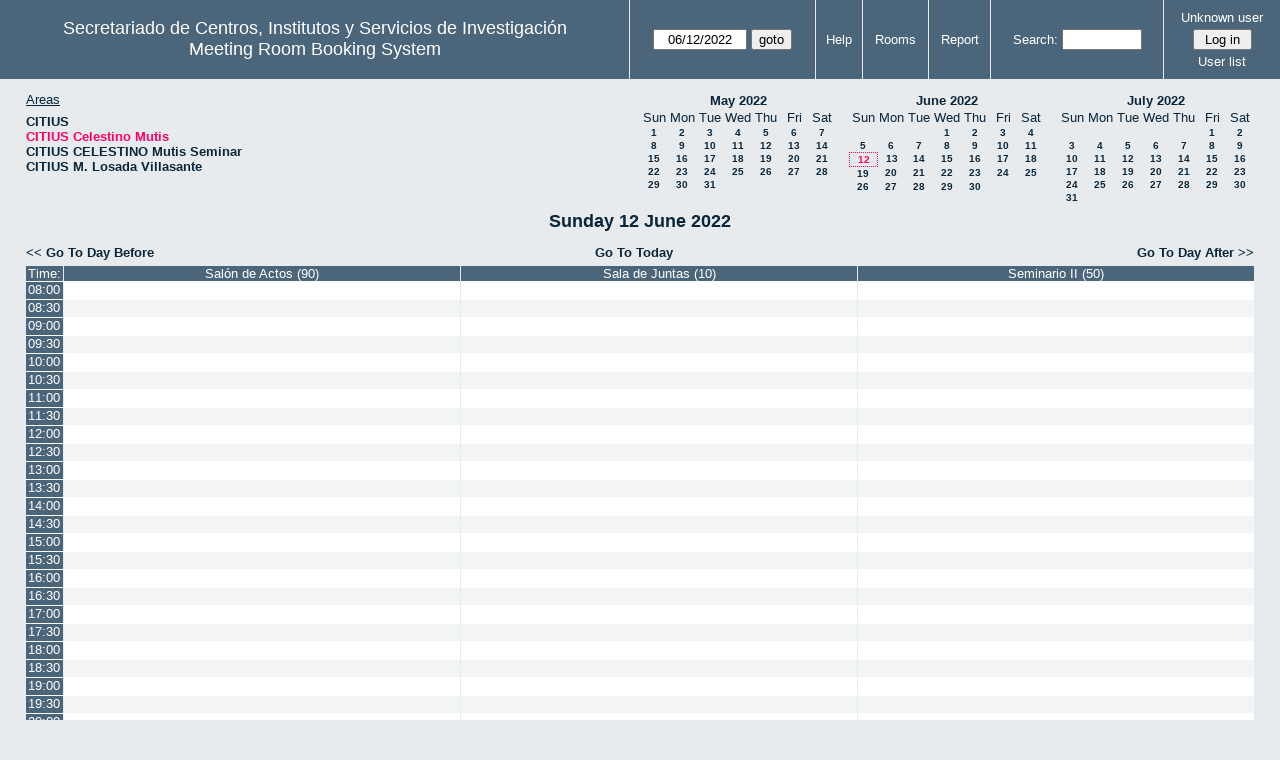

--- FILE ---
content_type: text/html; charset=utf-8
request_url: http://direccioncitius.us.es/reserva_salas/web/day.php?year=2022&month=06&day=12&area=2&room=5
body_size: 44530
content:
<!DOCTYPE html>
<html>
  <head>
  
  <meta charset="utf-8">
  <title>Meeting Room Booking System</title>
  
      <link href="jquery/ui/css/sunny/jquery-ui-1.9.1.custom.min.css" rel="stylesheet" type="text/css">
    
    <link href="jquery/datatables/css/mrbs-page.css" rel="stylesheet" type="text/css">
    <link href="jquery/datatables/css/mrbs-table.css" rel="stylesheet" type="text/css">
    <link href="jquery/datatables/css/ColReorder.css" rel="stylesheet" type="text/css">
    <link href="jquery/datatables/css/ColVis.css" rel="stylesheet" type="text/css">
    
    <link rel="stylesheet" href="css/mrbs.css.php" type="text/css">
        <link rel="stylesheet" media="print" href="css/mrbs-print.css.php" type="text/css">
    <!--[if IE]>
    <link rel="stylesheet" href="css/mrbs-ie.css" type="text/css">
    <![endif]-->
        <!--[if IE 8]>
    <link rel="stylesheet" href="css/mrbs-ie8.css" type="text/css">
    <![endif]-->
    <!--[if lte IE 8]>
    <link rel="stylesheet" href="css/mrbs-ielte8.css" type="text/css">
    <![endif]-->
    <!--[if lte IE 7]>
    <link rel="stylesheet" href="css/mrbs-ielte7.css.php" type="text/css">
    <![endif]-->
    <!--[if lte IE 6]>
    <link rel="stylesheet" href="css/mrbs-ielte6.css" type="text/css">
    <![endif]-->
    
    <meta name="robots" content="noindex">
    
<script type="text/javascript" src="jquery/jquery-1.8.2.min.js"></script>
<script type="text/javascript" src="jquery/ui/jquery-ui-1.9.1.custom.min.js"></script>
<script type="text/javascript" src="jquery/ui/jquery-ui-i18n.js"></script>
<script type="text/javascript" src="jquery/ui/jquery-ui-i18n.MRBS.js"></script>

<script type="text/javascript">
  //<![CDATA[
  var lteIE6 = false;
  //]]>
</script>
<!--[if lte IE 6]>
<script type="text/javascript">
  //<![CDATA[
  var lteIE6 = true;
  //]]>
</script>
<![endif]-->
    
<script type="text/javascript">
  //<![CDATA[
  var lteIE7 = false;
  //]]>
</script>
<!--[if lte IE 7]>
<script type="text/javascript">
  //<![CDATA[
  var lteIE7 = true;
  //]]>
</script>
<![endif]-->
    
<script type="text/javascript">
  //<![CDATA[
  var lteIE8 = false;
  //]]>
</script>
<!--[if lte IE 8]>
<script type="text/javascript">
  //<![CDATA[
  var lteIE8 = true;
  //]]>
</script>
<![endif]-->
    
<script type="text/javascript">
  //<![CDATA[
    function init(params)
  {
  }
  //]]>
</script>

<script type="text/javascript" src="js/functions.js.php?area=2"></script>
<script type="text/javascript" src="js/datepicker.js.php?area=2"></script>
<script type="text/javascript" src="js/general.js.php?area=2"></script>

    
  <script type="text/javascript" src="js/refresh.js.php?area=2"></script>
  <script type="text/javascript" src="js/resizable.js.php?area=2"></script>
  <script type="text/javascript" src="js/multiple.js.php?area=2"></script>
    <script type="text/javascript" src="js/cell_click.js.php?area=2"></script>
    
    
<script type="text/javascript">

//<![CDATA[





$(window).load(function() {

  var args = {day: '12',
              month: '6',
              year: '2022',
              area: '2',
              room: '5',
              page: 'day'};
    init(args);

});


//]]>
</script>  
  </head>
  
  <body class="non_js day">
    <script type="text/javascript">
      //<![CDATA[
      $('body').addClass('js').removeClass('non_js');
      //]]>
    </script> 

    <div class="screenonly">


  <table id="banner">
    <tr>
      <td id="company">
        <div>
          <div id="logo">
<span>Secretariado de Centros, Institutos y Servicios de Investigaci&oacute;n</span>
</div>
          <div id="mrbs">
            <a href="index.php">Meeting Room Booking System</a>
          </div>
        </div>
      </td>
      <td>
        <form action="day.php" method="get" id="Form1">
          <div>
            <span class="dateselector" data-prefix="" data-day="12" data-month="6" data-year="2022" data-min-year="2017" data-max-year="2030" data-form-id="Form1">
<select id="day" name="day">
<option value="1">1</option>
<option value="2">2</option>
<option value="3">3</option>
<option value="4">4</option>
<option value="5">5</option>
<option value="6">6</option>
<option value="7">7</option>
<option value="8">8</option>
<option value="9">9</option>
<option value="10">10</option>
<option value="11">11</option>
<option value="12" selected="selected">12</option>
<option value="13">13</option>
<option value="14">14</option>
<option value="15">15</option>
<option value="16">16</option>
<option value="17">17</option>
<option value="18">18</option>
<option value="19">19</option>
<option value="20">20</option>
<option value="21">21</option>
<option value="22">22</option>
<option value="23">23</option>
<option value="24">24</option>
<option value="25">25</option>
<option value="26">26</option>
<option value="27">27</option>
<option value="28">28</option>
<option value="29">29</option>
<option value="30">30</option>
<option value="31">31</option>
</select>
<select id="month" name="month">
<option value="1">Jan</option>
<option value="2">Feb</option>
<option value="3">Mar</option>
<option value="4">Apr</option>
<option value="5">May</option>
<option value="6" selected="selected">Jun</option>
<option value="7">Jul</option>
<option value="8">Aug</option>
<option value="9">Sep</option>
<option value="10">Oct</option>
<option value="11">Nov</option>
<option value="12">Dec</option>
</select>
<select id="year" name="year">
<option value="2017">2017</option>
<option value="2018">2018</option>
<option value="2019">2019</option>
<option value="2020">2020</option>
<option value="2021">2021</option>
<option value="2022" selected="selected">2022</option>
<option value="2023">2023</option>
<option value="2024">2024</option>
<option value="2025">2025</option>
<option value="2026">2026</option>
<option value="2027">2027</option>
<option value="2028">2028</option>
<option value="2029">2029</option>
<option value="2030">2030</option>
</select>
</span>
<input type="hidden" name="area" value="2">
<input type="hidden" name="room" value="5">
<input type="submit" value="goto">
           </div>
        </form>
              </td>
      <td>
<a href="help.php?day=12&amp;month=6&amp;year=2022&amp;area=2&amp;room=5">Help</a>
</td>
<td>
<a href="admin.php?day=12&amp;month=6&amp;year=2022&amp;area=2&amp;room=5">Rooms</a>
</td>
<td>
<a href="report.php?day=12&amp;month=6&amp;year=2022&amp;area=2&amp;room=5">Report</a>
</td>
      
      <td>
        <form id="header_search" method="get" action="search.php">
          <div>
            <a href="search.php?advanced=1">Search:</a>
            <input type="search" name="search_str" value="" required>
            <input type="hidden" name="day"        value="12">
            <input type="hidden" name="month"      value="6">
            <input type="hidden" name="year"       value="2022">
            <input type="hidden" name="area" value="2">
<input type="hidden" name="room" value="5">
          </div>
        </form>
      </td>
      <td>
<div id="logon_box">
                <a href="">Unknown user</a>
                <form method="post" action="admin.php">
                  <div>
                    <input type="hidden" name="TargetURL" value="day.php?year=2022&amp;month=06&amp;day=12&amp;area=2&amp;room=5">
                    <input type="hidden" name="Action" value="QueryName">
                    <input type="submit" value=" Log in ">
                  </div>
                </form>
<a id="user_list_link" href="edit_users.php">User list</a>
</div>
</td>
    </tr>
  </table>
</div>

<div id="contents">
<div id="dwm_header" class="screenonly">
<div id="dwm_areas">
<h3>Areas</h3>
<ul>
<li><a href="day.php?year=2022&amp;month=6&amp;day=12&amp;area=1"><span>CITIUS</span></a></li>
<li><a href="day.php?year=2022&amp;month=6&amp;day=12&amp;area=2"><span class="current">CITIUS Celestino Mutis</span></a></li>
<li><a href="day.php?year=2022&amp;month=6&amp;day=12&amp;area=3"><span>CITIUS CELESTINO Mutis Seminar</span></a></li>
<li><a href="day.php?year=2022&amp;month=6&amp;day=12&amp;area=4"><span>CITIUS M. Losada Villasante</span></a></li>
</ul>
</div>
<div id="cals" class="screenonly">
<div id="cal_last">
<table class="calendar">
<thead>
<tr>
<th colspan="7"><a href="month.php?year=2022&amp;month=05&amp;day=12&amp;area=2&amp;room=5">May&nbsp;2022</a></th>
</tr>
<tr>
<th>Sun</th>
<th>Mon</th>
<th>Tue</th>
<th>Wed</th>
<th>Thu</th>
<th>Fri</th>
<th>Sat</th>
</tr>
</thead>
<tbody>
<tr>
<td><a href="day.php?year=2022&amp;month=05&amp;day=1&amp;area=2&amp;room=5">1</a></td>
<td><a href="day.php?year=2022&amp;month=05&amp;day=2&amp;area=2&amp;room=5">2</a></td>
<td><a href="day.php?year=2022&amp;month=05&amp;day=3&amp;area=2&amp;room=5">3</a></td>
<td><a href="day.php?year=2022&amp;month=05&amp;day=4&amp;area=2&amp;room=5">4</a></td>
<td><a href="day.php?year=2022&amp;month=05&amp;day=5&amp;area=2&amp;room=5">5</a></td>
<td><a href="day.php?year=2022&amp;month=05&amp;day=6&amp;area=2&amp;room=5">6</a></td>
<td><a href="day.php?year=2022&amp;month=05&amp;day=7&amp;area=2&amp;room=5">7</a></td>
</tr>
<tr>
<td><a href="day.php?year=2022&amp;month=05&amp;day=8&amp;area=2&amp;room=5">8</a></td>
<td><a href="day.php?year=2022&amp;month=05&amp;day=9&amp;area=2&amp;room=5">9</a></td>
<td><a href="day.php?year=2022&amp;month=05&amp;day=10&amp;area=2&amp;room=5">10</a></td>
<td><a href="day.php?year=2022&amp;month=05&amp;day=11&amp;area=2&amp;room=5">11</a></td>
<td><a href="day.php?year=2022&amp;month=05&amp;day=12&amp;area=2&amp;room=5">12</a></td>
<td><a href="day.php?year=2022&amp;month=05&amp;day=13&amp;area=2&amp;room=5">13</a></td>
<td><a href="day.php?year=2022&amp;month=05&amp;day=14&amp;area=2&amp;room=5">14</a></td>
</tr>
<tr>
<td><a href="day.php?year=2022&amp;month=05&amp;day=15&amp;area=2&amp;room=5">15</a></td>
<td><a href="day.php?year=2022&amp;month=05&amp;day=16&amp;area=2&amp;room=5">16</a></td>
<td><a href="day.php?year=2022&amp;month=05&amp;day=17&amp;area=2&amp;room=5">17</a></td>
<td><a href="day.php?year=2022&amp;month=05&amp;day=18&amp;area=2&amp;room=5">18</a></td>
<td><a href="day.php?year=2022&amp;month=05&amp;day=19&amp;area=2&amp;room=5">19</a></td>
<td><a href="day.php?year=2022&amp;month=05&amp;day=20&amp;area=2&amp;room=5">20</a></td>
<td><a href="day.php?year=2022&amp;month=05&amp;day=21&amp;area=2&amp;room=5">21</a></td>
</tr>
<tr>
<td><a href="day.php?year=2022&amp;month=05&amp;day=22&amp;area=2&amp;room=5">22</a></td>
<td><a href="day.php?year=2022&amp;month=05&amp;day=23&amp;area=2&amp;room=5">23</a></td>
<td><a href="day.php?year=2022&amp;month=05&amp;day=24&amp;area=2&amp;room=5">24</a></td>
<td><a href="day.php?year=2022&amp;month=05&amp;day=25&amp;area=2&amp;room=5">25</a></td>
<td><a href="day.php?year=2022&amp;month=05&amp;day=26&amp;area=2&amp;room=5">26</a></td>
<td><a href="day.php?year=2022&amp;month=05&amp;day=27&amp;area=2&amp;room=5">27</a></td>
<td><a href="day.php?year=2022&amp;month=05&amp;day=28&amp;area=2&amp;room=5">28</a></td>
</tr>
<tr>
<td><a href="day.php?year=2022&amp;month=05&amp;day=29&amp;area=2&amp;room=5">29</a></td>
<td><a href="day.php?year=2022&amp;month=05&amp;day=30&amp;area=2&amp;room=5">30</a></td>
<td><a href="day.php?year=2022&amp;month=05&amp;day=31&amp;area=2&amp;room=5">31</a></td>
<td>&nbsp;</td>
<td>&nbsp;</td>
<td>&nbsp;</td>
<td>&nbsp;</td>
</tr>
</tbody>
</table>
</div>
<div id="cal_this">
<table class="calendar">
<thead>
<tr>
<th colspan="7"><a href="month.php?year=2022&amp;month=06&amp;day=12&amp;area=2&amp;room=5">June&nbsp;2022</a></th>
</tr>
<tr>
<th>Sun</th>
<th>Mon</th>
<th>Tue</th>
<th>Wed</th>
<th>Thu</th>
<th>Fri</th>
<th>Sat</th>
</tr>
</thead>
<tbody>
<tr>
<td>&nbsp;</td>
<td>&nbsp;</td>
<td>&nbsp;</td>
<td><a href="day.php?year=2022&amp;month=06&amp;day=1&amp;area=2&amp;room=5">1</a></td>
<td><a href="day.php?year=2022&amp;month=06&amp;day=2&amp;area=2&amp;room=5">2</a></td>
<td><a href="day.php?year=2022&amp;month=06&amp;day=3&amp;area=2&amp;room=5">3</a></td>
<td><a href="day.php?year=2022&amp;month=06&amp;day=4&amp;area=2&amp;room=5">4</a></td>
</tr>
<tr>
<td><a href="day.php?year=2022&amp;month=06&amp;day=5&amp;area=2&amp;room=5">5</a></td>
<td><a href="day.php?year=2022&amp;month=06&amp;day=6&amp;area=2&amp;room=5">6</a></td>
<td><a href="day.php?year=2022&amp;month=06&amp;day=7&amp;area=2&amp;room=5">7</a></td>
<td><a href="day.php?year=2022&amp;month=06&amp;day=8&amp;area=2&amp;room=5">8</a></td>
<td><a href="day.php?year=2022&amp;month=06&amp;day=9&amp;area=2&amp;room=5">9</a></td>
<td><a href="day.php?year=2022&amp;month=06&amp;day=10&amp;area=2&amp;room=5">10</a></td>
<td><a href="day.php?year=2022&amp;month=06&amp;day=11&amp;area=2&amp;room=5">11</a></td>
</tr>
<tr>
<td id="sticky_day"><a class="current" href="day.php?year=2022&amp;month=06&amp;day=12&amp;area=2&amp;room=5">12</a></td>
<td><a href="day.php?year=2022&amp;month=06&amp;day=13&amp;area=2&amp;room=5">13</a></td>
<td><a href="day.php?year=2022&amp;month=06&amp;day=14&amp;area=2&amp;room=5">14</a></td>
<td><a href="day.php?year=2022&amp;month=06&amp;day=15&amp;area=2&amp;room=5">15</a></td>
<td><a href="day.php?year=2022&amp;month=06&amp;day=16&amp;area=2&amp;room=5">16</a></td>
<td><a href="day.php?year=2022&amp;month=06&amp;day=17&amp;area=2&amp;room=5">17</a></td>
<td><a href="day.php?year=2022&amp;month=06&amp;day=18&amp;area=2&amp;room=5">18</a></td>
</tr>
<tr>
<td><a href="day.php?year=2022&amp;month=06&amp;day=19&amp;area=2&amp;room=5">19</a></td>
<td><a href="day.php?year=2022&amp;month=06&amp;day=20&amp;area=2&amp;room=5">20</a></td>
<td><a href="day.php?year=2022&amp;month=06&amp;day=21&amp;area=2&amp;room=5">21</a></td>
<td><a href="day.php?year=2022&amp;month=06&amp;day=22&amp;area=2&amp;room=5">22</a></td>
<td><a href="day.php?year=2022&amp;month=06&amp;day=23&amp;area=2&amp;room=5">23</a></td>
<td><a href="day.php?year=2022&amp;month=06&amp;day=24&amp;area=2&amp;room=5">24</a></td>
<td><a href="day.php?year=2022&amp;month=06&amp;day=25&amp;area=2&amp;room=5">25</a></td>
</tr>
<tr>
<td><a href="day.php?year=2022&amp;month=06&amp;day=26&amp;area=2&amp;room=5">26</a></td>
<td><a href="day.php?year=2022&amp;month=06&amp;day=27&amp;area=2&amp;room=5">27</a></td>
<td><a href="day.php?year=2022&amp;month=06&amp;day=28&amp;area=2&amp;room=5">28</a></td>
<td><a href="day.php?year=2022&amp;month=06&amp;day=29&amp;area=2&amp;room=5">29</a></td>
<td><a href="day.php?year=2022&amp;month=06&amp;day=30&amp;area=2&amp;room=5">30</a></td>
<td>&nbsp;</td>
<td>&nbsp;</td>
</tr>
</tbody>
</table>
</div>
<div id="cal_next">
<table class="calendar">
<thead>
<tr>
<th colspan="7"><a href="month.php?year=2022&amp;month=07&amp;day=12&amp;area=2&amp;room=5">July&nbsp;2022</a></th>
</tr>
<tr>
<th>Sun</th>
<th>Mon</th>
<th>Tue</th>
<th>Wed</th>
<th>Thu</th>
<th>Fri</th>
<th>Sat</th>
</tr>
</thead>
<tbody>
<tr>
<td>&nbsp;</td>
<td>&nbsp;</td>
<td>&nbsp;</td>
<td>&nbsp;</td>
<td>&nbsp;</td>
<td><a href="day.php?year=2022&amp;month=07&amp;day=1&amp;area=2&amp;room=5">1</a></td>
<td><a href="day.php?year=2022&amp;month=07&amp;day=2&amp;area=2&amp;room=5">2</a></td>
</tr>
<tr>
<td><a href="day.php?year=2022&amp;month=07&amp;day=3&amp;area=2&amp;room=5">3</a></td>
<td><a href="day.php?year=2022&amp;month=07&amp;day=4&amp;area=2&amp;room=5">4</a></td>
<td><a href="day.php?year=2022&amp;month=07&amp;day=5&amp;area=2&amp;room=5">5</a></td>
<td><a href="day.php?year=2022&amp;month=07&amp;day=6&amp;area=2&amp;room=5">6</a></td>
<td><a href="day.php?year=2022&amp;month=07&amp;day=7&amp;area=2&amp;room=5">7</a></td>
<td><a href="day.php?year=2022&amp;month=07&amp;day=8&amp;area=2&amp;room=5">8</a></td>
<td><a href="day.php?year=2022&amp;month=07&amp;day=9&amp;area=2&amp;room=5">9</a></td>
</tr>
<tr>
<td><a href="day.php?year=2022&amp;month=07&amp;day=10&amp;area=2&amp;room=5">10</a></td>
<td><a href="day.php?year=2022&amp;month=07&amp;day=11&amp;area=2&amp;room=5">11</a></td>
<td><a href="day.php?year=2022&amp;month=07&amp;day=12&amp;area=2&amp;room=5">12</a></td>
<td><a href="day.php?year=2022&amp;month=07&amp;day=13&amp;area=2&amp;room=5">13</a></td>
<td><a href="day.php?year=2022&amp;month=07&amp;day=14&amp;area=2&amp;room=5">14</a></td>
<td><a href="day.php?year=2022&amp;month=07&amp;day=15&amp;area=2&amp;room=5">15</a></td>
<td><a href="day.php?year=2022&amp;month=07&amp;day=16&amp;area=2&amp;room=5">16</a></td>
</tr>
<tr>
<td><a href="day.php?year=2022&amp;month=07&amp;day=17&amp;area=2&amp;room=5">17</a></td>
<td><a href="day.php?year=2022&amp;month=07&amp;day=18&amp;area=2&amp;room=5">18</a></td>
<td><a href="day.php?year=2022&amp;month=07&amp;day=19&amp;area=2&amp;room=5">19</a></td>
<td><a href="day.php?year=2022&amp;month=07&amp;day=20&amp;area=2&amp;room=5">20</a></td>
<td><a href="day.php?year=2022&amp;month=07&amp;day=21&amp;area=2&amp;room=5">21</a></td>
<td><a href="day.php?year=2022&amp;month=07&amp;day=22&amp;area=2&amp;room=5">22</a></td>
<td><a href="day.php?year=2022&amp;month=07&amp;day=23&amp;area=2&amp;room=5">23</a></td>
</tr>
<tr>
<td><a href="day.php?year=2022&amp;month=07&amp;day=24&amp;area=2&amp;room=5">24</a></td>
<td><a href="day.php?year=2022&amp;month=07&amp;day=25&amp;area=2&amp;room=5">25</a></td>
<td><a href="day.php?year=2022&amp;month=07&amp;day=26&amp;area=2&amp;room=5">26</a></td>
<td><a href="day.php?year=2022&amp;month=07&amp;day=27&amp;area=2&amp;room=5">27</a></td>
<td><a href="day.php?year=2022&amp;month=07&amp;day=28&amp;area=2&amp;room=5">28</a></td>
<td><a href="day.php?year=2022&amp;month=07&amp;day=29&amp;area=2&amp;room=5">29</a></td>
<td><a href="day.php?year=2022&amp;month=07&amp;day=30&amp;area=2&amp;room=5">30</a></td>
</tr>
<tr>
<td><a href="day.php?year=2022&amp;month=07&amp;day=31&amp;area=2&amp;room=5">31</a></td>
<td>&nbsp;</td>
<td>&nbsp;</td>
<td>&nbsp;</td>
<td>&nbsp;</td>
<td>&nbsp;</td>
<td>&nbsp;</td>
</tr>
</tbody>
</table>
</div>
</div>
</div>
<div id="dwm">
<h2>Sunday 12 June 2022</h2>
</div>

<div class="screenonly">
  <div class="date_nav">
    <div class="date_before">
      <a href="day.php?year=2022&amp;month=06&amp;day=11&amp;area=2&amp;room=5">&lt;&lt;&nbsp;Go To Day Before
      </a>
    </div>
    <div class="date_now">
      <a href="day.php?area=2&amp;room=5">Go To Today</a>
    </div>
    <div class="date_after">
      <a href="day.php?year=2022&amp;month=06&amp;day=13&amp;area=2&amp;room=5">Go To Day After&nbsp;&gt;&gt;
      </a>
    </div>
  </div>
</div>
<table class="dwm_main" id="day_main" data-resolution="1800">
<thead>
<tr>
<th class="first_last">Time:</th><th data-room="1" style="width: 31%">
                        <a href="week.php?year=2022&amp;month=6&amp;day=12&amp;area=2&amp;room=1"
                        title="View Week &#10;&#10;">Salón de Actos (90)</a></th><th data-room="3" style="width: 31%">
                        <a href="week.php?year=2022&amp;month=6&amp;day=12&amp;area=2&amp;room=3"
                        title="View Week &#10;&#10;">Sala de Juntas (10)</a></th><th data-room="5" style="width: 31%">
                        <a href="week.php?year=2022&amp;month=6&amp;day=12&amp;area=2&amp;room=5"
                        title="View Week &#10;&#10;">Seminario II (50)</a></th></tr>
</thead>
<tbody>
<tr class="even_row">
<td class="row_labels" data-seconds="28800">
<div class="celldiv slots1">
<a href="day.php?year=2022&amp;month=6&amp;day=12&amp;area=2&amp;room=5&amp;timetohighlight=28800" title="Highlight this line">08:00</a>
</div></td>
<td class="new">
<div class="celldiv slots1">
<a href="edit_entry.php?area=2&amp;room=1&amp;hour=8&amp;minute=0&amp;year=2022&amp;month=6&amp;day=12">
</a>
</div>
</td>
<td class="new">
<div class="celldiv slots1">
<a href="edit_entry.php?area=2&amp;room=3&amp;hour=8&amp;minute=0&amp;year=2022&amp;month=6&amp;day=12">
</a>
</div>
</td>
<td class="new">
<div class="celldiv slots1">
<a href="edit_entry.php?area=2&amp;room=5&amp;hour=8&amp;minute=0&amp;year=2022&amp;month=6&amp;day=12">
</a>
</div>
</td>
</tr>
<tr class="odd_row">
<td class="row_labels" data-seconds="30600">
<div class="celldiv slots1">
<a href="day.php?year=2022&amp;month=6&amp;day=12&amp;area=2&amp;room=5&amp;timetohighlight=30600" title="Highlight this line">08:30</a>
</div></td>
<td class="new">
<div class="celldiv slots1">
<a href="edit_entry.php?area=2&amp;room=1&amp;hour=8&amp;minute=30&amp;year=2022&amp;month=6&amp;day=12">
</a>
</div>
</td>
<td class="new">
<div class="celldiv slots1">
<a href="edit_entry.php?area=2&amp;room=3&amp;hour=8&amp;minute=30&amp;year=2022&amp;month=6&amp;day=12">
</a>
</div>
</td>
<td class="new">
<div class="celldiv slots1">
<a href="edit_entry.php?area=2&amp;room=5&amp;hour=8&amp;minute=30&amp;year=2022&amp;month=6&amp;day=12">
</a>
</div>
</td>
</tr>
<tr class="even_row">
<td class="row_labels" data-seconds="32400">
<div class="celldiv slots1">
<a href="day.php?year=2022&amp;month=6&amp;day=12&amp;area=2&amp;room=5&amp;timetohighlight=32400" title="Highlight this line">09:00</a>
</div></td>
<td class="new">
<div class="celldiv slots1">
<a href="edit_entry.php?area=2&amp;room=1&amp;hour=9&amp;minute=0&amp;year=2022&amp;month=6&amp;day=12">
</a>
</div>
</td>
<td class="new">
<div class="celldiv slots1">
<a href="edit_entry.php?area=2&amp;room=3&amp;hour=9&amp;minute=0&amp;year=2022&amp;month=6&amp;day=12">
</a>
</div>
</td>
<td class="new">
<div class="celldiv slots1">
<a href="edit_entry.php?area=2&amp;room=5&amp;hour=9&amp;minute=0&amp;year=2022&amp;month=6&amp;day=12">
</a>
</div>
</td>
</tr>
<tr class="odd_row">
<td class="row_labels" data-seconds="34200">
<div class="celldiv slots1">
<a href="day.php?year=2022&amp;month=6&amp;day=12&amp;area=2&amp;room=5&amp;timetohighlight=34200" title="Highlight this line">09:30</a>
</div></td>
<td class="new">
<div class="celldiv slots1">
<a href="edit_entry.php?area=2&amp;room=1&amp;hour=9&amp;minute=30&amp;year=2022&amp;month=6&amp;day=12">
</a>
</div>
</td>
<td class="new">
<div class="celldiv slots1">
<a href="edit_entry.php?area=2&amp;room=3&amp;hour=9&amp;minute=30&amp;year=2022&amp;month=6&amp;day=12">
</a>
</div>
</td>
<td class="new">
<div class="celldiv slots1">
<a href="edit_entry.php?area=2&amp;room=5&amp;hour=9&amp;minute=30&amp;year=2022&amp;month=6&amp;day=12">
</a>
</div>
</td>
</tr>
<tr class="even_row">
<td class="row_labels" data-seconds="36000">
<div class="celldiv slots1">
<a href="day.php?year=2022&amp;month=6&amp;day=12&amp;area=2&amp;room=5&amp;timetohighlight=36000" title="Highlight this line">10:00</a>
</div></td>
<td class="new">
<div class="celldiv slots1">
<a href="edit_entry.php?area=2&amp;room=1&amp;hour=10&amp;minute=0&amp;year=2022&amp;month=6&amp;day=12">
</a>
</div>
</td>
<td class="new">
<div class="celldiv slots1">
<a href="edit_entry.php?area=2&amp;room=3&amp;hour=10&amp;minute=0&amp;year=2022&amp;month=6&amp;day=12">
</a>
</div>
</td>
<td class="new">
<div class="celldiv slots1">
<a href="edit_entry.php?area=2&amp;room=5&amp;hour=10&amp;minute=0&amp;year=2022&amp;month=6&amp;day=12">
</a>
</div>
</td>
</tr>
<tr class="odd_row">
<td class="row_labels" data-seconds="37800">
<div class="celldiv slots1">
<a href="day.php?year=2022&amp;month=6&amp;day=12&amp;area=2&amp;room=5&amp;timetohighlight=37800" title="Highlight this line">10:30</a>
</div></td>
<td class="new">
<div class="celldiv slots1">
<a href="edit_entry.php?area=2&amp;room=1&amp;hour=10&amp;minute=30&amp;year=2022&amp;month=6&amp;day=12">
</a>
</div>
</td>
<td class="new">
<div class="celldiv slots1">
<a href="edit_entry.php?area=2&amp;room=3&amp;hour=10&amp;minute=30&amp;year=2022&amp;month=6&amp;day=12">
</a>
</div>
</td>
<td class="new">
<div class="celldiv slots1">
<a href="edit_entry.php?area=2&amp;room=5&amp;hour=10&amp;minute=30&amp;year=2022&amp;month=6&amp;day=12">
</a>
</div>
</td>
</tr>
<tr class="even_row">
<td class="row_labels" data-seconds="39600">
<div class="celldiv slots1">
<a href="day.php?year=2022&amp;month=6&amp;day=12&amp;area=2&amp;room=5&amp;timetohighlight=39600" title="Highlight this line">11:00</a>
</div></td>
<td class="new">
<div class="celldiv slots1">
<a href="edit_entry.php?area=2&amp;room=1&amp;hour=11&amp;minute=0&amp;year=2022&amp;month=6&amp;day=12">
</a>
</div>
</td>
<td class="new">
<div class="celldiv slots1">
<a href="edit_entry.php?area=2&amp;room=3&amp;hour=11&amp;minute=0&amp;year=2022&amp;month=6&amp;day=12">
</a>
</div>
</td>
<td class="new">
<div class="celldiv slots1">
<a href="edit_entry.php?area=2&amp;room=5&amp;hour=11&amp;minute=0&amp;year=2022&amp;month=6&amp;day=12">
</a>
</div>
</td>
</tr>
<tr class="odd_row">
<td class="row_labels" data-seconds="41400">
<div class="celldiv slots1">
<a href="day.php?year=2022&amp;month=6&amp;day=12&amp;area=2&amp;room=5&amp;timetohighlight=41400" title="Highlight this line">11:30</a>
</div></td>
<td class="new">
<div class="celldiv slots1">
<a href="edit_entry.php?area=2&amp;room=1&amp;hour=11&amp;minute=30&amp;year=2022&amp;month=6&amp;day=12">
</a>
</div>
</td>
<td class="new">
<div class="celldiv slots1">
<a href="edit_entry.php?area=2&amp;room=3&amp;hour=11&amp;minute=30&amp;year=2022&amp;month=6&amp;day=12">
</a>
</div>
</td>
<td class="new">
<div class="celldiv slots1">
<a href="edit_entry.php?area=2&amp;room=5&amp;hour=11&amp;minute=30&amp;year=2022&amp;month=6&amp;day=12">
</a>
</div>
</td>
</tr>
<tr class="even_row">
<td class="row_labels" data-seconds="43200">
<div class="celldiv slots1">
<a href="day.php?year=2022&amp;month=6&amp;day=12&amp;area=2&amp;room=5&amp;timetohighlight=43200" title="Highlight this line">12:00</a>
</div></td>
<td class="new">
<div class="celldiv slots1">
<a href="edit_entry.php?area=2&amp;room=1&amp;hour=12&amp;minute=0&amp;year=2022&amp;month=6&amp;day=12">
</a>
</div>
</td>
<td class="new">
<div class="celldiv slots1">
<a href="edit_entry.php?area=2&amp;room=3&amp;hour=12&amp;minute=0&amp;year=2022&amp;month=6&amp;day=12">
</a>
</div>
</td>
<td class="new">
<div class="celldiv slots1">
<a href="edit_entry.php?area=2&amp;room=5&amp;hour=12&amp;minute=0&amp;year=2022&amp;month=6&amp;day=12">
</a>
</div>
</td>
</tr>
<tr class="odd_row">
<td class="row_labels" data-seconds="45000">
<div class="celldiv slots1">
<a href="day.php?year=2022&amp;month=6&amp;day=12&amp;area=2&amp;room=5&amp;timetohighlight=45000" title="Highlight this line">12:30</a>
</div></td>
<td class="new">
<div class="celldiv slots1">
<a href="edit_entry.php?area=2&amp;room=1&amp;hour=12&amp;minute=30&amp;year=2022&amp;month=6&amp;day=12">
</a>
</div>
</td>
<td class="new">
<div class="celldiv slots1">
<a href="edit_entry.php?area=2&amp;room=3&amp;hour=12&amp;minute=30&amp;year=2022&amp;month=6&amp;day=12">
</a>
</div>
</td>
<td class="new">
<div class="celldiv slots1">
<a href="edit_entry.php?area=2&amp;room=5&amp;hour=12&amp;minute=30&amp;year=2022&amp;month=6&amp;day=12">
</a>
</div>
</td>
</tr>
<tr class="even_row">
<td class="row_labels" data-seconds="46800">
<div class="celldiv slots1">
<a href="day.php?year=2022&amp;month=6&amp;day=12&amp;area=2&amp;room=5&amp;timetohighlight=46800" title="Highlight this line">13:00</a>
</div></td>
<td class="new">
<div class="celldiv slots1">
<a href="edit_entry.php?area=2&amp;room=1&amp;hour=13&amp;minute=0&amp;year=2022&amp;month=6&amp;day=12">
</a>
</div>
</td>
<td class="new">
<div class="celldiv slots1">
<a href="edit_entry.php?area=2&amp;room=3&amp;hour=13&amp;minute=0&amp;year=2022&amp;month=6&amp;day=12">
</a>
</div>
</td>
<td class="new">
<div class="celldiv slots1">
<a href="edit_entry.php?area=2&amp;room=5&amp;hour=13&amp;minute=0&amp;year=2022&amp;month=6&amp;day=12">
</a>
</div>
</td>
</tr>
<tr class="odd_row">
<td class="row_labels" data-seconds="48600">
<div class="celldiv slots1">
<a href="day.php?year=2022&amp;month=6&amp;day=12&amp;area=2&amp;room=5&amp;timetohighlight=48600" title="Highlight this line">13:30</a>
</div></td>
<td class="new">
<div class="celldiv slots1">
<a href="edit_entry.php?area=2&amp;room=1&amp;hour=13&amp;minute=30&amp;year=2022&amp;month=6&amp;day=12">
</a>
</div>
</td>
<td class="new">
<div class="celldiv slots1">
<a href="edit_entry.php?area=2&amp;room=3&amp;hour=13&amp;minute=30&amp;year=2022&amp;month=6&amp;day=12">
</a>
</div>
</td>
<td class="new">
<div class="celldiv slots1">
<a href="edit_entry.php?area=2&amp;room=5&amp;hour=13&amp;minute=30&amp;year=2022&amp;month=6&amp;day=12">
</a>
</div>
</td>
</tr>
<tr class="even_row">
<td class="row_labels" data-seconds="50400">
<div class="celldiv slots1">
<a href="day.php?year=2022&amp;month=6&amp;day=12&amp;area=2&amp;room=5&amp;timetohighlight=50400" title="Highlight this line">14:00</a>
</div></td>
<td class="new">
<div class="celldiv slots1">
<a href="edit_entry.php?area=2&amp;room=1&amp;hour=14&amp;minute=0&amp;year=2022&amp;month=6&amp;day=12">
</a>
</div>
</td>
<td class="new">
<div class="celldiv slots1">
<a href="edit_entry.php?area=2&amp;room=3&amp;hour=14&amp;minute=0&amp;year=2022&amp;month=6&amp;day=12">
</a>
</div>
</td>
<td class="new">
<div class="celldiv slots1">
<a href="edit_entry.php?area=2&amp;room=5&amp;hour=14&amp;minute=0&amp;year=2022&amp;month=6&amp;day=12">
</a>
</div>
</td>
</tr>
<tr class="odd_row">
<td class="row_labels" data-seconds="52200">
<div class="celldiv slots1">
<a href="day.php?year=2022&amp;month=6&amp;day=12&amp;area=2&amp;room=5&amp;timetohighlight=52200" title="Highlight this line">14:30</a>
</div></td>
<td class="new">
<div class="celldiv slots1">
<a href="edit_entry.php?area=2&amp;room=1&amp;hour=14&amp;minute=30&amp;year=2022&amp;month=6&amp;day=12">
</a>
</div>
</td>
<td class="new">
<div class="celldiv slots1">
<a href="edit_entry.php?area=2&amp;room=3&amp;hour=14&amp;minute=30&amp;year=2022&amp;month=6&amp;day=12">
</a>
</div>
</td>
<td class="new">
<div class="celldiv slots1">
<a href="edit_entry.php?area=2&amp;room=5&amp;hour=14&amp;minute=30&amp;year=2022&amp;month=6&amp;day=12">
</a>
</div>
</td>
</tr>
<tr class="even_row">
<td class="row_labels" data-seconds="54000">
<div class="celldiv slots1">
<a href="day.php?year=2022&amp;month=6&amp;day=12&amp;area=2&amp;room=5&amp;timetohighlight=54000" title="Highlight this line">15:00</a>
</div></td>
<td class="new">
<div class="celldiv slots1">
<a href="edit_entry.php?area=2&amp;room=1&amp;hour=15&amp;minute=0&amp;year=2022&amp;month=6&amp;day=12">
</a>
</div>
</td>
<td class="new">
<div class="celldiv slots1">
<a href="edit_entry.php?area=2&amp;room=3&amp;hour=15&amp;minute=0&amp;year=2022&amp;month=6&amp;day=12">
</a>
</div>
</td>
<td class="new">
<div class="celldiv slots1">
<a href="edit_entry.php?area=2&amp;room=5&amp;hour=15&amp;minute=0&amp;year=2022&amp;month=6&amp;day=12">
</a>
</div>
</td>
</tr>
<tr class="odd_row">
<td class="row_labels" data-seconds="55800">
<div class="celldiv slots1">
<a href="day.php?year=2022&amp;month=6&amp;day=12&amp;area=2&amp;room=5&amp;timetohighlight=55800" title="Highlight this line">15:30</a>
</div></td>
<td class="new">
<div class="celldiv slots1">
<a href="edit_entry.php?area=2&amp;room=1&amp;hour=15&amp;minute=30&amp;year=2022&amp;month=6&amp;day=12">
</a>
</div>
</td>
<td class="new">
<div class="celldiv slots1">
<a href="edit_entry.php?area=2&amp;room=3&amp;hour=15&amp;minute=30&amp;year=2022&amp;month=6&amp;day=12">
</a>
</div>
</td>
<td class="new">
<div class="celldiv slots1">
<a href="edit_entry.php?area=2&amp;room=5&amp;hour=15&amp;minute=30&amp;year=2022&amp;month=6&amp;day=12">
</a>
</div>
</td>
</tr>
<tr class="even_row">
<td class="row_labels" data-seconds="57600">
<div class="celldiv slots1">
<a href="day.php?year=2022&amp;month=6&amp;day=12&amp;area=2&amp;room=5&amp;timetohighlight=57600" title="Highlight this line">16:00</a>
</div></td>
<td class="new">
<div class="celldiv slots1">
<a href="edit_entry.php?area=2&amp;room=1&amp;hour=16&amp;minute=0&amp;year=2022&amp;month=6&amp;day=12">
</a>
</div>
</td>
<td class="new">
<div class="celldiv slots1">
<a href="edit_entry.php?area=2&amp;room=3&amp;hour=16&amp;minute=0&amp;year=2022&amp;month=6&amp;day=12">
</a>
</div>
</td>
<td class="new">
<div class="celldiv slots1">
<a href="edit_entry.php?area=2&amp;room=5&amp;hour=16&amp;minute=0&amp;year=2022&amp;month=6&amp;day=12">
</a>
</div>
</td>
</tr>
<tr class="odd_row">
<td class="row_labels" data-seconds="59400">
<div class="celldiv slots1">
<a href="day.php?year=2022&amp;month=6&amp;day=12&amp;area=2&amp;room=5&amp;timetohighlight=59400" title="Highlight this line">16:30</a>
</div></td>
<td class="new">
<div class="celldiv slots1">
<a href="edit_entry.php?area=2&amp;room=1&amp;hour=16&amp;minute=30&amp;year=2022&amp;month=6&amp;day=12">
</a>
</div>
</td>
<td class="new">
<div class="celldiv slots1">
<a href="edit_entry.php?area=2&amp;room=3&amp;hour=16&amp;minute=30&amp;year=2022&amp;month=6&amp;day=12">
</a>
</div>
</td>
<td class="new">
<div class="celldiv slots1">
<a href="edit_entry.php?area=2&amp;room=5&amp;hour=16&amp;minute=30&amp;year=2022&amp;month=6&amp;day=12">
</a>
</div>
</td>
</tr>
<tr class="even_row">
<td class="row_labels" data-seconds="61200">
<div class="celldiv slots1">
<a href="day.php?year=2022&amp;month=6&amp;day=12&amp;area=2&amp;room=5&amp;timetohighlight=61200" title="Highlight this line">17:00</a>
</div></td>
<td class="new">
<div class="celldiv slots1">
<a href="edit_entry.php?area=2&amp;room=1&amp;hour=17&amp;minute=0&amp;year=2022&amp;month=6&amp;day=12">
</a>
</div>
</td>
<td class="new">
<div class="celldiv slots1">
<a href="edit_entry.php?area=2&amp;room=3&amp;hour=17&amp;minute=0&amp;year=2022&amp;month=6&amp;day=12">
</a>
</div>
</td>
<td class="new">
<div class="celldiv slots1">
<a href="edit_entry.php?area=2&amp;room=5&amp;hour=17&amp;minute=0&amp;year=2022&amp;month=6&amp;day=12">
</a>
</div>
</td>
</tr>
<tr class="odd_row">
<td class="row_labels" data-seconds="63000">
<div class="celldiv slots1">
<a href="day.php?year=2022&amp;month=6&amp;day=12&amp;area=2&amp;room=5&amp;timetohighlight=63000" title="Highlight this line">17:30</a>
</div></td>
<td class="new">
<div class="celldiv slots1">
<a href="edit_entry.php?area=2&amp;room=1&amp;hour=17&amp;minute=30&amp;year=2022&amp;month=6&amp;day=12">
</a>
</div>
</td>
<td class="new">
<div class="celldiv slots1">
<a href="edit_entry.php?area=2&amp;room=3&amp;hour=17&amp;minute=30&amp;year=2022&amp;month=6&amp;day=12">
</a>
</div>
</td>
<td class="new">
<div class="celldiv slots1">
<a href="edit_entry.php?area=2&amp;room=5&amp;hour=17&amp;minute=30&amp;year=2022&amp;month=6&amp;day=12">
</a>
</div>
</td>
</tr>
<tr class="even_row">
<td class="row_labels" data-seconds="64800">
<div class="celldiv slots1">
<a href="day.php?year=2022&amp;month=6&amp;day=12&amp;area=2&amp;room=5&amp;timetohighlight=64800" title="Highlight this line">18:00</a>
</div></td>
<td class="new">
<div class="celldiv slots1">
<a href="edit_entry.php?area=2&amp;room=1&amp;hour=18&amp;minute=0&amp;year=2022&amp;month=6&amp;day=12">
</a>
</div>
</td>
<td class="new">
<div class="celldiv slots1">
<a href="edit_entry.php?area=2&amp;room=3&amp;hour=18&amp;minute=0&amp;year=2022&amp;month=6&amp;day=12">
</a>
</div>
</td>
<td class="new">
<div class="celldiv slots1">
<a href="edit_entry.php?area=2&amp;room=5&amp;hour=18&amp;minute=0&amp;year=2022&amp;month=6&amp;day=12">
</a>
</div>
</td>
</tr>
<tr class="odd_row">
<td class="row_labels" data-seconds="66600">
<div class="celldiv slots1">
<a href="day.php?year=2022&amp;month=6&amp;day=12&amp;area=2&amp;room=5&amp;timetohighlight=66600" title="Highlight this line">18:30</a>
</div></td>
<td class="new">
<div class="celldiv slots1">
<a href="edit_entry.php?area=2&amp;room=1&amp;hour=18&amp;minute=30&amp;year=2022&amp;month=6&amp;day=12">
</a>
</div>
</td>
<td class="new">
<div class="celldiv slots1">
<a href="edit_entry.php?area=2&amp;room=3&amp;hour=18&amp;minute=30&amp;year=2022&amp;month=6&amp;day=12">
</a>
</div>
</td>
<td class="new">
<div class="celldiv slots1">
<a href="edit_entry.php?area=2&amp;room=5&amp;hour=18&amp;minute=30&amp;year=2022&amp;month=6&amp;day=12">
</a>
</div>
</td>
</tr>
<tr class="even_row">
<td class="row_labels" data-seconds="68400">
<div class="celldiv slots1">
<a href="day.php?year=2022&amp;month=6&amp;day=12&amp;area=2&amp;room=5&amp;timetohighlight=68400" title="Highlight this line">19:00</a>
</div></td>
<td class="new">
<div class="celldiv slots1">
<a href="edit_entry.php?area=2&amp;room=1&amp;hour=19&amp;minute=0&amp;year=2022&amp;month=6&amp;day=12">
</a>
</div>
</td>
<td class="new">
<div class="celldiv slots1">
<a href="edit_entry.php?area=2&amp;room=3&amp;hour=19&amp;minute=0&amp;year=2022&amp;month=6&amp;day=12">
</a>
</div>
</td>
<td class="new">
<div class="celldiv slots1">
<a href="edit_entry.php?area=2&amp;room=5&amp;hour=19&amp;minute=0&amp;year=2022&amp;month=6&amp;day=12">
</a>
</div>
</td>
</tr>
<tr class="odd_row">
<td class="row_labels" data-seconds="70200">
<div class="celldiv slots1">
<a href="day.php?year=2022&amp;month=6&amp;day=12&amp;area=2&amp;room=5&amp;timetohighlight=70200" title="Highlight this line">19:30</a>
</div></td>
<td class="new">
<div class="celldiv slots1">
<a href="edit_entry.php?area=2&amp;room=1&amp;hour=19&amp;minute=30&amp;year=2022&amp;month=6&amp;day=12">
</a>
</div>
</td>
<td class="new">
<div class="celldiv slots1">
<a href="edit_entry.php?area=2&amp;room=3&amp;hour=19&amp;minute=30&amp;year=2022&amp;month=6&amp;day=12">
</a>
</div>
</td>
<td class="new">
<div class="celldiv slots1">
<a href="edit_entry.php?area=2&amp;room=5&amp;hour=19&amp;minute=30&amp;year=2022&amp;month=6&amp;day=12">
</a>
</div>
</td>
</tr>
<tr class="even_row">
<td class="row_labels" data-seconds="72000">
<div class="celldiv slots1">
<a href="day.php?year=2022&amp;month=6&amp;day=12&amp;area=2&amp;room=5&amp;timetohighlight=72000" title="Highlight this line">20:00</a>
</div></td>
<td class="new">
<div class="celldiv slots1">
<a href="edit_entry.php?area=2&amp;room=1&amp;hour=20&amp;minute=0&amp;year=2022&amp;month=6&amp;day=12">
</a>
</div>
</td>
<td class="new">
<div class="celldiv slots1">
<a href="edit_entry.php?area=2&amp;room=3&amp;hour=20&amp;minute=0&amp;year=2022&amp;month=6&amp;day=12">
</a>
</div>
</td>
<td class="new">
<div class="celldiv slots1">
<a href="edit_entry.php?area=2&amp;room=5&amp;hour=20&amp;minute=0&amp;year=2022&amp;month=6&amp;day=12">
</a>
</div>
</td>
</tr>
<tr class="odd_row">
<td class="row_labels" data-seconds="73800">
<div class="celldiv slots1">
<a href="day.php?year=2022&amp;month=6&amp;day=12&amp;area=2&amp;room=5&amp;timetohighlight=73800" title="Highlight this line">20:30</a>
</div></td>
<td class="new">
<div class="celldiv slots1">
<a href="edit_entry.php?area=2&amp;room=1&amp;hour=20&amp;minute=30&amp;year=2022&amp;month=6&amp;day=12">
</a>
</div>
</td>
<td class="new">
<div class="celldiv slots1">
<a href="edit_entry.php?area=2&amp;room=3&amp;hour=20&amp;minute=30&amp;year=2022&amp;month=6&amp;day=12">
</a>
</div>
</td>
<td class="new">
<div class="celldiv slots1">
<a href="edit_entry.php?area=2&amp;room=5&amp;hour=20&amp;minute=30&amp;year=2022&amp;month=6&amp;day=12">
</a>
</div>
</td>
</tr>
<tr class="even_row">
<td class="row_labels" data-seconds="75600">
<div class="celldiv slots1">
<a href="day.php?year=2022&amp;month=6&amp;day=12&amp;area=2&amp;room=5&amp;timetohighlight=75600" title="Highlight this line">21:00</a>
</div></td>
<td class="new">
<div class="celldiv slots1">
<a href="edit_entry.php?area=2&amp;room=1&amp;hour=21&amp;minute=0&amp;year=2022&amp;month=6&amp;day=12">
</a>
</div>
</td>
<td class="new">
<div class="celldiv slots1">
<a href="edit_entry.php?area=2&amp;room=3&amp;hour=21&amp;minute=0&amp;year=2022&amp;month=6&amp;day=12">
</a>
</div>
</td>
<td class="new">
<div class="celldiv slots1">
<a href="edit_entry.php?area=2&amp;room=5&amp;hour=21&amp;minute=0&amp;year=2022&amp;month=6&amp;day=12">
</a>
</div>
</td>
</tr>
</tbody>
</table>

<div class="screenonly">
  <div class="date_nav">
    <div class="date_before">
      <a href="day.php?year=2022&amp;month=06&amp;day=11&amp;area=2&amp;room=5">&lt;&lt;&nbsp;Go To Day Before
      </a>
    </div>
    <div class="date_now">
      <a href="day.php?area=2&amp;room=5">Go To Today</a>
    </div>
    <div class="date_after">
      <a href="day.php?year=2022&amp;month=06&amp;day=13&amp;area=2&amp;room=5">Go To Day After&nbsp;&gt;&gt;
      </a>
    </div>
  </div>
</div>
<table id="colour_key"><tr>
<td class="E">
<div class="celldiv slots1" title="External">
External</div></td>
<td class="I">
<div class="celldiv slots1" title="Internal">
Internal</div></td>
</tr></table>
</div><div class="screenonly trailer" id="trailer">
<div id="viewday">
<div class="trailer_label">
<a href="day.php?year=2022&amp;month=6&amp;day=12&amp;area=2&amp;room=5">View Day:</a>
</div>
<div class="trailer_links">
<span><a href="day.php?year=2022&amp;month=06&amp;day=06&amp;area=2&amp;room=5">Jun 06</a></span>
 | <span><a href="day.php?year=2022&amp;month=06&amp;day=07&amp;area=2&amp;room=5">Jun 07</a></span>
 | <span><a href="day.php?year=2022&amp;month=06&amp;day=08&amp;area=2&amp;room=5">Jun 08</a></span>
 | <span><a href="day.php?year=2022&amp;month=06&amp;day=09&amp;area=2&amp;room=5">Jun 09</a></span>
 | <span><a href="day.php?year=2022&amp;month=06&amp;day=10&amp;area=2&amp;room=5">Jun 10</a></span>
 | <span><a href="day.php?year=2022&amp;month=06&amp;day=11&amp;area=2&amp;room=5">Jun 11</a></span>
 | <span class="current">[ <a href="day.php?year=2022&amp;month=06&amp;day=12&amp;area=2&amp;room=5">Jun 12</a> ]</span>
 | <span><a href="day.php?year=2022&amp;month=06&amp;day=13&amp;area=2&amp;room=5">Jun 13</a></span>
 | <span><a href="day.php?year=2022&amp;month=06&amp;day=14&amp;area=2&amp;room=5">Jun 14</a></span>
 | <span><a href="day.php?year=2022&amp;month=06&amp;day=15&amp;area=2&amp;room=5">Jun 15</a></span>
 | <span><a href="day.php?year=2022&amp;month=06&amp;day=16&amp;area=2&amp;room=5">Jun 16</a></span>
 | <span><a href="day.php?year=2022&amp;month=06&amp;day=17&amp;area=2&amp;room=5">Jun 17</a></span>
 | <span><a href="day.php?year=2022&amp;month=06&amp;day=18&amp;area=2&amp;room=5">Jun 18</a></span>
 | <span><a href="day.php?year=2022&amp;month=06&amp;day=19&amp;area=2&amp;room=5">Jun 19</a></span>
</div>
</div>
<div id="viewweek">
<div class="trailer_label">
<a href="week.php?year=2022&amp;month=6&amp;day=12&amp;area=2&amp;room=5">View Week:</a>
</div>
<div class="trailer_links">
  <a href="week.php?year=2022&amp;month=05&amp;day=15&amp;area=2&amp;room=5">May 15</a>
 |   <a href="week.php?year=2022&amp;month=05&amp;day=22&amp;area=2&amp;room=5">May 22</a>
 |   <a href="week.php?year=2022&amp;month=05&amp;day=29&amp;area=2&amp;room=5">May 29</a>
 |   <a href="week.php?year=2022&amp;month=06&amp;day=05&amp;area=2&amp;room=5">Jun 05</a>
 | <span class="current">
[   <a href="week.php?year=2022&amp;month=06&amp;day=12&amp;area=2&amp;room=5">Jun 12</a>
]</span>
 |   <a href="week.php?year=2022&amp;month=06&amp;day=19&amp;area=2&amp;room=5">Jun 19</a>
 |   <a href="week.php?year=2022&amp;month=06&amp;day=26&amp;area=2&amp;room=5">Jun 26</a>
 |   <a href="week.php?year=2022&amp;month=07&amp;day=03&amp;area=2&amp;room=5">Jul 03</a>
 |   <a href="week.php?year=2022&amp;month=07&amp;day=10&amp;area=2&amp;room=5">Jul 10</a>
</div>
</div>
<div id="viewmonth">
<div class="trailer_label">
<a href="month.php?year=2022&amp;month=6&amp;day=12&amp;area=2&amp;room=5">View Month:</a>
</div>
<div class="trailer_links">
  <a href="month.php?year=2022&amp;month=04&amp;day=12&amp;area=2&amp;room=5">Apr 2022</a>
 |   <a href="month.php?year=2022&amp;month=05&amp;day=12&amp;area=2&amp;room=5">May 2022</a>
 | <span class="current">
[   <a href="month.php?year=2022&amp;month=06&amp;day=12&amp;area=2&amp;room=5">Jun 2022</a>
]</span>
 |   <a href="month.php?year=2022&amp;month=07&amp;day=12&amp;area=2&amp;room=5">Jul 2022</a>
 |   <a href="month.php?year=2022&amp;month=08&amp;day=12&amp;area=2&amp;room=5">Aug 2022</a>
 |   <a href="month.php?year=2022&amp;month=09&amp;day=12&amp;area=2&amp;room=5">Sep 2022</a>
 |   <a href="month.php?year=2022&amp;month=10&amp;day=12&amp;area=2&amp;room=5">Oct 2022</a>
 |   <a href="month.php?year=2022&amp;month=11&amp;day=12&amp;area=2&amp;room=5">Nov 2022</a>
 |   <a href="month.php?year=2022&amp;month=12&amp;day=12&amp;area=2&amp;room=5">Dec 2022</a>
</div>
</div>
</div>
  </body>
</html>
